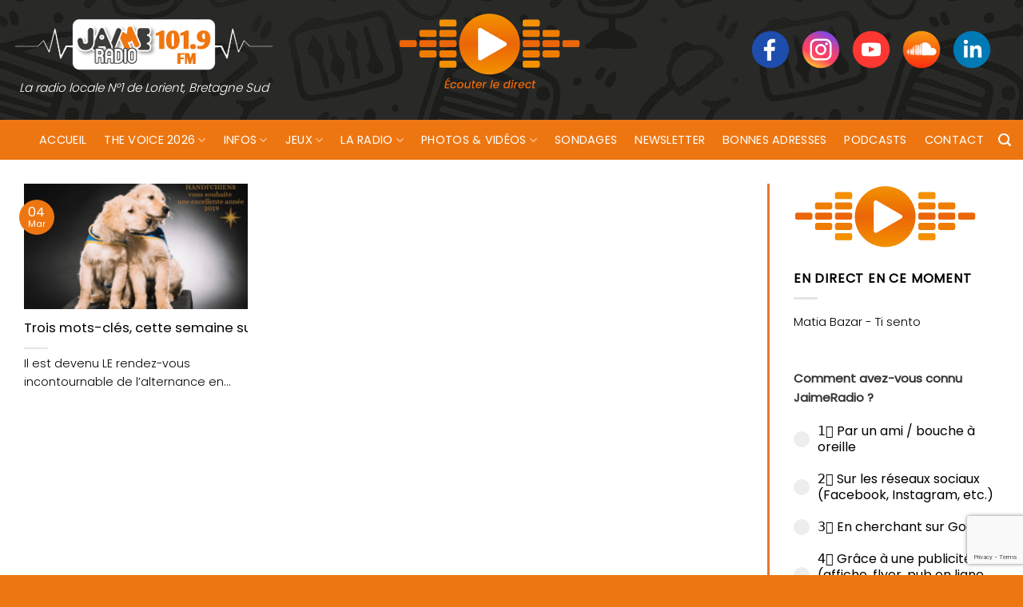

--- FILE ---
content_type: text/html; charset=utf-8
request_url: https://www.google.com/recaptcha/api2/anchor?ar=1&k=6LceNoocAAAAAKdLR-mHv3hBkBPwZ6r2Jk_uRql7&co=aHR0cHM6Ly93d3cuamFpbWVyYWRpby5mcjo0NDM.&hl=en&v=PoyoqOPhxBO7pBk68S4YbpHZ&size=invisible&anchor-ms=20000&execute-ms=30000&cb=74mhzzawgi2z
body_size: 48936
content:
<!DOCTYPE HTML><html dir="ltr" lang="en"><head><meta http-equiv="Content-Type" content="text/html; charset=UTF-8">
<meta http-equiv="X-UA-Compatible" content="IE=edge">
<title>reCAPTCHA</title>
<style type="text/css">
/* cyrillic-ext */
@font-face {
  font-family: 'Roboto';
  font-style: normal;
  font-weight: 400;
  font-stretch: 100%;
  src: url(//fonts.gstatic.com/s/roboto/v48/KFO7CnqEu92Fr1ME7kSn66aGLdTylUAMa3GUBHMdazTgWw.woff2) format('woff2');
  unicode-range: U+0460-052F, U+1C80-1C8A, U+20B4, U+2DE0-2DFF, U+A640-A69F, U+FE2E-FE2F;
}
/* cyrillic */
@font-face {
  font-family: 'Roboto';
  font-style: normal;
  font-weight: 400;
  font-stretch: 100%;
  src: url(//fonts.gstatic.com/s/roboto/v48/KFO7CnqEu92Fr1ME7kSn66aGLdTylUAMa3iUBHMdazTgWw.woff2) format('woff2');
  unicode-range: U+0301, U+0400-045F, U+0490-0491, U+04B0-04B1, U+2116;
}
/* greek-ext */
@font-face {
  font-family: 'Roboto';
  font-style: normal;
  font-weight: 400;
  font-stretch: 100%;
  src: url(//fonts.gstatic.com/s/roboto/v48/KFO7CnqEu92Fr1ME7kSn66aGLdTylUAMa3CUBHMdazTgWw.woff2) format('woff2');
  unicode-range: U+1F00-1FFF;
}
/* greek */
@font-face {
  font-family: 'Roboto';
  font-style: normal;
  font-weight: 400;
  font-stretch: 100%;
  src: url(//fonts.gstatic.com/s/roboto/v48/KFO7CnqEu92Fr1ME7kSn66aGLdTylUAMa3-UBHMdazTgWw.woff2) format('woff2');
  unicode-range: U+0370-0377, U+037A-037F, U+0384-038A, U+038C, U+038E-03A1, U+03A3-03FF;
}
/* math */
@font-face {
  font-family: 'Roboto';
  font-style: normal;
  font-weight: 400;
  font-stretch: 100%;
  src: url(//fonts.gstatic.com/s/roboto/v48/KFO7CnqEu92Fr1ME7kSn66aGLdTylUAMawCUBHMdazTgWw.woff2) format('woff2');
  unicode-range: U+0302-0303, U+0305, U+0307-0308, U+0310, U+0312, U+0315, U+031A, U+0326-0327, U+032C, U+032F-0330, U+0332-0333, U+0338, U+033A, U+0346, U+034D, U+0391-03A1, U+03A3-03A9, U+03B1-03C9, U+03D1, U+03D5-03D6, U+03F0-03F1, U+03F4-03F5, U+2016-2017, U+2034-2038, U+203C, U+2040, U+2043, U+2047, U+2050, U+2057, U+205F, U+2070-2071, U+2074-208E, U+2090-209C, U+20D0-20DC, U+20E1, U+20E5-20EF, U+2100-2112, U+2114-2115, U+2117-2121, U+2123-214F, U+2190, U+2192, U+2194-21AE, U+21B0-21E5, U+21F1-21F2, U+21F4-2211, U+2213-2214, U+2216-22FF, U+2308-230B, U+2310, U+2319, U+231C-2321, U+2336-237A, U+237C, U+2395, U+239B-23B7, U+23D0, U+23DC-23E1, U+2474-2475, U+25AF, U+25B3, U+25B7, U+25BD, U+25C1, U+25CA, U+25CC, U+25FB, U+266D-266F, U+27C0-27FF, U+2900-2AFF, U+2B0E-2B11, U+2B30-2B4C, U+2BFE, U+3030, U+FF5B, U+FF5D, U+1D400-1D7FF, U+1EE00-1EEFF;
}
/* symbols */
@font-face {
  font-family: 'Roboto';
  font-style: normal;
  font-weight: 400;
  font-stretch: 100%;
  src: url(//fonts.gstatic.com/s/roboto/v48/KFO7CnqEu92Fr1ME7kSn66aGLdTylUAMaxKUBHMdazTgWw.woff2) format('woff2');
  unicode-range: U+0001-000C, U+000E-001F, U+007F-009F, U+20DD-20E0, U+20E2-20E4, U+2150-218F, U+2190, U+2192, U+2194-2199, U+21AF, U+21E6-21F0, U+21F3, U+2218-2219, U+2299, U+22C4-22C6, U+2300-243F, U+2440-244A, U+2460-24FF, U+25A0-27BF, U+2800-28FF, U+2921-2922, U+2981, U+29BF, U+29EB, U+2B00-2BFF, U+4DC0-4DFF, U+FFF9-FFFB, U+10140-1018E, U+10190-1019C, U+101A0, U+101D0-101FD, U+102E0-102FB, U+10E60-10E7E, U+1D2C0-1D2D3, U+1D2E0-1D37F, U+1F000-1F0FF, U+1F100-1F1AD, U+1F1E6-1F1FF, U+1F30D-1F30F, U+1F315, U+1F31C, U+1F31E, U+1F320-1F32C, U+1F336, U+1F378, U+1F37D, U+1F382, U+1F393-1F39F, U+1F3A7-1F3A8, U+1F3AC-1F3AF, U+1F3C2, U+1F3C4-1F3C6, U+1F3CA-1F3CE, U+1F3D4-1F3E0, U+1F3ED, U+1F3F1-1F3F3, U+1F3F5-1F3F7, U+1F408, U+1F415, U+1F41F, U+1F426, U+1F43F, U+1F441-1F442, U+1F444, U+1F446-1F449, U+1F44C-1F44E, U+1F453, U+1F46A, U+1F47D, U+1F4A3, U+1F4B0, U+1F4B3, U+1F4B9, U+1F4BB, U+1F4BF, U+1F4C8-1F4CB, U+1F4D6, U+1F4DA, U+1F4DF, U+1F4E3-1F4E6, U+1F4EA-1F4ED, U+1F4F7, U+1F4F9-1F4FB, U+1F4FD-1F4FE, U+1F503, U+1F507-1F50B, U+1F50D, U+1F512-1F513, U+1F53E-1F54A, U+1F54F-1F5FA, U+1F610, U+1F650-1F67F, U+1F687, U+1F68D, U+1F691, U+1F694, U+1F698, U+1F6AD, U+1F6B2, U+1F6B9-1F6BA, U+1F6BC, U+1F6C6-1F6CF, U+1F6D3-1F6D7, U+1F6E0-1F6EA, U+1F6F0-1F6F3, U+1F6F7-1F6FC, U+1F700-1F7FF, U+1F800-1F80B, U+1F810-1F847, U+1F850-1F859, U+1F860-1F887, U+1F890-1F8AD, U+1F8B0-1F8BB, U+1F8C0-1F8C1, U+1F900-1F90B, U+1F93B, U+1F946, U+1F984, U+1F996, U+1F9E9, U+1FA00-1FA6F, U+1FA70-1FA7C, U+1FA80-1FA89, U+1FA8F-1FAC6, U+1FACE-1FADC, U+1FADF-1FAE9, U+1FAF0-1FAF8, U+1FB00-1FBFF;
}
/* vietnamese */
@font-face {
  font-family: 'Roboto';
  font-style: normal;
  font-weight: 400;
  font-stretch: 100%;
  src: url(//fonts.gstatic.com/s/roboto/v48/KFO7CnqEu92Fr1ME7kSn66aGLdTylUAMa3OUBHMdazTgWw.woff2) format('woff2');
  unicode-range: U+0102-0103, U+0110-0111, U+0128-0129, U+0168-0169, U+01A0-01A1, U+01AF-01B0, U+0300-0301, U+0303-0304, U+0308-0309, U+0323, U+0329, U+1EA0-1EF9, U+20AB;
}
/* latin-ext */
@font-face {
  font-family: 'Roboto';
  font-style: normal;
  font-weight: 400;
  font-stretch: 100%;
  src: url(//fonts.gstatic.com/s/roboto/v48/KFO7CnqEu92Fr1ME7kSn66aGLdTylUAMa3KUBHMdazTgWw.woff2) format('woff2');
  unicode-range: U+0100-02BA, U+02BD-02C5, U+02C7-02CC, U+02CE-02D7, U+02DD-02FF, U+0304, U+0308, U+0329, U+1D00-1DBF, U+1E00-1E9F, U+1EF2-1EFF, U+2020, U+20A0-20AB, U+20AD-20C0, U+2113, U+2C60-2C7F, U+A720-A7FF;
}
/* latin */
@font-face {
  font-family: 'Roboto';
  font-style: normal;
  font-weight: 400;
  font-stretch: 100%;
  src: url(//fonts.gstatic.com/s/roboto/v48/KFO7CnqEu92Fr1ME7kSn66aGLdTylUAMa3yUBHMdazQ.woff2) format('woff2');
  unicode-range: U+0000-00FF, U+0131, U+0152-0153, U+02BB-02BC, U+02C6, U+02DA, U+02DC, U+0304, U+0308, U+0329, U+2000-206F, U+20AC, U+2122, U+2191, U+2193, U+2212, U+2215, U+FEFF, U+FFFD;
}
/* cyrillic-ext */
@font-face {
  font-family: 'Roboto';
  font-style: normal;
  font-weight: 500;
  font-stretch: 100%;
  src: url(//fonts.gstatic.com/s/roboto/v48/KFO7CnqEu92Fr1ME7kSn66aGLdTylUAMa3GUBHMdazTgWw.woff2) format('woff2');
  unicode-range: U+0460-052F, U+1C80-1C8A, U+20B4, U+2DE0-2DFF, U+A640-A69F, U+FE2E-FE2F;
}
/* cyrillic */
@font-face {
  font-family: 'Roboto';
  font-style: normal;
  font-weight: 500;
  font-stretch: 100%;
  src: url(//fonts.gstatic.com/s/roboto/v48/KFO7CnqEu92Fr1ME7kSn66aGLdTylUAMa3iUBHMdazTgWw.woff2) format('woff2');
  unicode-range: U+0301, U+0400-045F, U+0490-0491, U+04B0-04B1, U+2116;
}
/* greek-ext */
@font-face {
  font-family: 'Roboto';
  font-style: normal;
  font-weight: 500;
  font-stretch: 100%;
  src: url(//fonts.gstatic.com/s/roboto/v48/KFO7CnqEu92Fr1ME7kSn66aGLdTylUAMa3CUBHMdazTgWw.woff2) format('woff2');
  unicode-range: U+1F00-1FFF;
}
/* greek */
@font-face {
  font-family: 'Roboto';
  font-style: normal;
  font-weight: 500;
  font-stretch: 100%;
  src: url(//fonts.gstatic.com/s/roboto/v48/KFO7CnqEu92Fr1ME7kSn66aGLdTylUAMa3-UBHMdazTgWw.woff2) format('woff2');
  unicode-range: U+0370-0377, U+037A-037F, U+0384-038A, U+038C, U+038E-03A1, U+03A3-03FF;
}
/* math */
@font-face {
  font-family: 'Roboto';
  font-style: normal;
  font-weight: 500;
  font-stretch: 100%;
  src: url(//fonts.gstatic.com/s/roboto/v48/KFO7CnqEu92Fr1ME7kSn66aGLdTylUAMawCUBHMdazTgWw.woff2) format('woff2');
  unicode-range: U+0302-0303, U+0305, U+0307-0308, U+0310, U+0312, U+0315, U+031A, U+0326-0327, U+032C, U+032F-0330, U+0332-0333, U+0338, U+033A, U+0346, U+034D, U+0391-03A1, U+03A3-03A9, U+03B1-03C9, U+03D1, U+03D5-03D6, U+03F0-03F1, U+03F4-03F5, U+2016-2017, U+2034-2038, U+203C, U+2040, U+2043, U+2047, U+2050, U+2057, U+205F, U+2070-2071, U+2074-208E, U+2090-209C, U+20D0-20DC, U+20E1, U+20E5-20EF, U+2100-2112, U+2114-2115, U+2117-2121, U+2123-214F, U+2190, U+2192, U+2194-21AE, U+21B0-21E5, U+21F1-21F2, U+21F4-2211, U+2213-2214, U+2216-22FF, U+2308-230B, U+2310, U+2319, U+231C-2321, U+2336-237A, U+237C, U+2395, U+239B-23B7, U+23D0, U+23DC-23E1, U+2474-2475, U+25AF, U+25B3, U+25B7, U+25BD, U+25C1, U+25CA, U+25CC, U+25FB, U+266D-266F, U+27C0-27FF, U+2900-2AFF, U+2B0E-2B11, U+2B30-2B4C, U+2BFE, U+3030, U+FF5B, U+FF5D, U+1D400-1D7FF, U+1EE00-1EEFF;
}
/* symbols */
@font-face {
  font-family: 'Roboto';
  font-style: normal;
  font-weight: 500;
  font-stretch: 100%;
  src: url(//fonts.gstatic.com/s/roboto/v48/KFO7CnqEu92Fr1ME7kSn66aGLdTylUAMaxKUBHMdazTgWw.woff2) format('woff2');
  unicode-range: U+0001-000C, U+000E-001F, U+007F-009F, U+20DD-20E0, U+20E2-20E4, U+2150-218F, U+2190, U+2192, U+2194-2199, U+21AF, U+21E6-21F0, U+21F3, U+2218-2219, U+2299, U+22C4-22C6, U+2300-243F, U+2440-244A, U+2460-24FF, U+25A0-27BF, U+2800-28FF, U+2921-2922, U+2981, U+29BF, U+29EB, U+2B00-2BFF, U+4DC0-4DFF, U+FFF9-FFFB, U+10140-1018E, U+10190-1019C, U+101A0, U+101D0-101FD, U+102E0-102FB, U+10E60-10E7E, U+1D2C0-1D2D3, U+1D2E0-1D37F, U+1F000-1F0FF, U+1F100-1F1AD, U+1F1E6-1F1FF, U+1F30D-1F30F, U+1F315, U+1F31C, U+1F31E, U+1F320-1F32C, U+1F336, U+1F378, U+1F37D, U+1F382, U+1F393-1F39F, U+1F3A7-1F3A8, U+1F3AC-1F3AF, U+1F3C2, U+1F3C4-1F3C6, U+1F3CA-1F3CE, U+1F3D4-1F3E0, U+1F3ED, U+1F3F1-1F3F3, U+1F3F5-1F3F7, U+1F408, U+1F415, U+1F41F, U+1F426, U+1F43F, U+1F441-1F442, U+1F444, U+1F446-1F449, U+1F44C-1F44E, U+1F453, U+1F46A, U+1F47D, U+1F4A3, U+1F4B0, U+1F4B3, U+1F4B9, U+1F4BB, U+1F4BF, U+1F4C8-1F4CB, U+1F4D6, U+1F4DA, U+1F4DF, U+1F4E3-1F4E6, U+1F4EA-1F4ED, U+1F4F7, U+1F4F9-1F4FB, U+1F4FD-1F4FE, U+1F503, U+1F507-1F50B, U+1F50D, U+1F512-1F513, U+1F53E-1F54A, U+1F54F-1F5FA, U+1F610, U+1F650-1F67F, U+1F687, U+1F68D, U+1F691, U+1F694, U+1F698, U+1F6AD, U+1F6B2, U+1F6B9-1F6BA, U+1F6BC, U+1F6C6-1F6CF, U+1F6D3-1F6D7, U+1F6E0-1F6EA, U+1F6F0-1F6F3, U+1F6F7-1F6FC, U+1F700-1F7FF, U+1F800-1F80B, U+1F810-1F847, U+1F850-1F859, U+1F860-1F887, U+1F890-1F8AD, U+1F8B0-1F8BB, U+1F8C0-1F8C1, U+1F900-1F90B, U+1F93B, U+1F946, U+1F984, U+1F996, U+1F9E9, U+1FA00-1FA6F, U+1FA70-1FA7C, U+1FA80-1FA89, U+1FA8F-1FAC6, U+1FACE-1FADC, U+1FADF-1FAE9, U+1FAF0-1FAF8, U+1FB00-1FBFF;
}
/* vietnamese */
@font-face {
  font-family: 'Roboto';
  font-style: normal;
  font-weight: 500;
  font-stretch: 100%;
  src: url(//fonts.gstatic.com/s/roboto/v48/KFO7CnqEu92Fr1ME7kSn66aGLdTylUAMa3OUBHMdazTgWw.woff2) format('woff2');
  unicode-range: U+0102-0103, U+0110-0111, U+0128-0129, U+0168-0169, U+01A0-01A1, U+01AF-01B0, U+0300-0301, U+0303-0304, U+0308-0309, U+0323, U+0329, U+1EA0-1EF9, U+20AB;
}
/* latin-ext */
@font-face {
  font-family: 'Roboto';
  font-style: normal;
  font-weight: 500;
  font-stretch: 100%;
  src: url(//fonts.gstatic.com/s/roboto/v48/KFO7CnqEu92Fr1ME7kSn66aGLdTylUAMa3KUBHMdazTgWw.woff2) format('woff2');
  unicode-range: U+0100-02BA, U+02BD-02C5, U+02C7-02CC, U+02CE-02D7, U+02DD-02FF, U+0304, U+0308, U+0329, U+1D00-1DBF, U+1E00-1E9F, U+1EF2-1EFF, U+2020, U+20A0-20AB, U+20AD-20C0, U+2113, U+2C60-2C7F, U+A720-A7FF;
}
/* latin */
@font-face {
  font-family: 'Roboto';
  font-style: normal;
  font-weight: 500;
  font-stretch: 100%;
  src: url(//fonts.gstatic.com/s/roboto/v48/KFO7CnqEu92Fr1ME7kSn66aGLdTylUAMa3yUBHMdazQ.woff2) format('woff2');
  unicode-range: U+0000-00FF, U+0131, U+0152-0153, U+02BB-02BC, U+02C6, U+02DA, U+02DC, U+0304, U+0308, U+0329, U+2000-206F, U+20AC, U+2122, U+2191, U+2193, U+2212, U+2215, U+FEFF, U+FFFD;
}
/* cyrillic-ext */
@font-face {
  font-family: 'Roboto';
  font-style: normal;
  font-weight: 900;
  font-stretch: 100%;
  src: url(//fonts.gstatic.com/s/roboto/v48/KFO7CnqEu92Fr1ME7kSn66aGLdTylUAMa3GUBHMdazTgWw.woff2) format('woff2');
  unicode-range: U+0460-052F, U+1C80-1C8A, U+20B4, U+2DE0-2DFF, U+A640-A69F, U+FE2E-FE2F;
}
/* cyrillic */
@font-face {
  font-family: 'Roboto';
  font-style: normal;
  font-weight: 900;
  font-stretch: 100%;
  src: url(//fonts.gstatic.com/s/roboto/v48/KFO7CnqEu92Fr1ME7kSn66aGLdTylUAMa3iUBHMdazTgWw.woff2) format('woff2');
  unicode-range: U+0301, U+0400-045F, U+0490-0491, U+04B0-04B1, U+2116;
}
/* greek-ext */
@font-face {
  font-family: 'Roboto';
  font-style: normal;
  font-weight: 900;
  font-stretch: 100%;
  src: url(//fonts.gstatic.com/s/roboto/v48/KFO7CnqEu92Fr1ME7kSn66aGLdTylUAMa3CUBHMdazTgWw.woff2) format('woff2');
  unicode-range: U+1F00-1FFF;
}
/* greek */
@font-face {
  font-family: 'Roboto';
  font-style: normal;
  font-weight: 900;
  font-stretch: 100%;
  src: url(//fonts.gstatic.com/s/roboto/v48/KFO7CnqEu92Fr1ME7kSn66aGLdTylUAMa3-UBHMdazTgWw.woff2) format('woff2');
  unicode-range: U+0370-0377, U+037A-037F, U+0384-038A, U+038C, U+038E-03A1, U+03A3-03FF;
}
/* math */
@font-face {
  font-family: 'Roboto';
  font-style: normal;
  font-weight: 900;
  font-stretch: 100%;
  src: url(//fonts.gstatic.com/s/roboto/v48/KFO7CnqEu92Fr1ME7kSn66aGLdTylUAMawCUBHMdazTgWw.woff2) format('woff2');
  unicode-range: U+0302-0303, U+0305, U+0307-0308, U+0310, U+0312, U+0315, U+031A, U+0326-0327, U+032C, U+032F-0330, U+0332-0333, U+0338, U+033A, U+0346, U+034D, U+0391-03A1, U+03A3-03A9, U+03B1-03C9, U+03D1, U+03D5-03D6, U+03F0-03F1, U+03F4-03F5, U+2016-2017, U+2034-2038, U+203C, U+2040, U+2043, U+2047, U+2050, U+2057, U+205F, U+2070-2071, U+2074-208E, U+2090-209C, U+20D0-20DC, U+20E1, U+20E5-20EF, U+2100-2112, U+2114-2115, U+2117-2121, U+2123-214F, U+2190, U+2192, U+2194-21AE, U+21B0-21E5, U+21F1-21F2, U+21F4-2211, U+2213-2214, U+2216-22FF, U+2308-230B, U+2310, U+2319, U+231C-2321, U+2336-237A, U+237C, U+2395, U+239B-23B7, U+23D0, U+23DC-23E1, U+2474-2475, U+25AF, U+25B3, U+25B7, U+25BD, U+25C1, U+25CA, U+25CC, U+25FB, U+266D-266F, U+27C0-27FF, U+2900-2AFF, U+2B0E-2B11, U+2B30-2B4C, U+2BFE, U+3030, U+FF5B, U+FF5D, U+1D400-1D7FF, U+1EE00-1EEFF;
}
/* symbols */
@font-face {
  font-family: 'Roboto';
  font-style: normal;
  font-weight: 900;
  font-stretch: 100%;
  src: url(//fonts.gstatic.com/s/roboto/v48/KFO7CnqEu92Fr1ME7kSn66aGLdTylUAMaxKUBHMdazTgWw.woff2) format('woff2');
  unicode-range: U+0001-000C, U+000E-001F, U+007F-009F, U+20DD-20E0, U+20E2-20E4, U+2150-218F, U+2190, U+2192, U+2194-2199, U+21AF, U+21E6-21F0, U+21F3, U+2218-2219, U+2299, U+22C4-22C6, U+2300-243F, U+2440-244A, U+2460-24FF, U+25A0-27BF, U+2800-28FF, U+2921-2922, U+2981, U+29BF, U+29EB, U+2B00-2BFF, U+4DC0-4DFF, U+FFF9-FFFB, U+10140-1018E, U+10190-1019C, U+101A0, U+101D0-101FD, U+102E0-102FB, U+10E60-10E7E, U+1D2C0-1D2D3, U+1D2E0-1D37F, U+1F000-1F0FF, U+1F100-1F1AD, U+1F1E6-1F1FF, U+1F30D-1F30F, U+1F315, U+1F31C, U+1F31E, U+1F320-1F32C, U+1F336, U+1F378, U+1F37D, U+1F382, U+1F393-1F39F, U+1F3A7-1F3A8, U+1F3AC-1F3AF, U+1F3C2, U+1F3C4-1F3C6, U+1F3CA-1F3CE, U+1F3D4-1F3E0, U+1F3ED, U+1F3F1-1F3F3, U+1F3F5-1F3F7, U+1F408, U+1F415, U+1F41F, U+1F426, U+1F43F, U+1F441-1F442, U+1F444, U+1F446-1F449, U+1F44C-1F44E, U+1F453, U+1F46A, U+1F47D, U+1F4A3, U+1F4B0, U+1F4B3, U+1F4B9, U+1F4BB, U+1F4BF, U+1F4C8-1F4CB, U+1F4D6, U+1F4DA, U+1F4DF, U+1F4E3-1F4E6, U+1F4EA-1F4ED, U+1F4F7, U+1F4F9-1F4FB, U+1F4FD-1F4FE, U+1F503, U+1F507-1F50B, U+1F50D, U+1F512-1F513, U+1F53E-1F54A, U+1F54F-1F5FA, U+1F610, U+1F650-1F67F, U+1F687, U+1F68D, U+1F691, U+1F694, U+1F698, U+1F6AD, U+1F6B2, U+1F6B9-1F6BA, U+1F6BC, U+1F6C6-1F6CF, U+1F6D3-1F6D7, U+1F6E0-1F6EA, U+1F6F0-1F6F3, U+1F6F7-1F6FC, U+1F700-1F7FF, U+1F800-1F80B, U+1F810-1F847, U+1F850-1F859, U+1F860-1F887, U+1F890-1F8AD, U+1F8B0-1F8BB, U+1F8C0-1F8C1, U+1F900-1F90B, U+1F93B, U+1F946, U+1F984, U+1F996, U+1F9E9, U+1FA00-1FA6F, U+1FA70-1FA7C, U+1FA80-1FA89, U+1FA8F-1FAC6, U+1FACE-1FADC, U+1FADF-1FAE9, U+1FAF0-1FAF8, U+1FB00-1FBFF;
}
/* vietnamese */
@font-face {
  font-family: 'Roboto';
  font-style: normal;
  font-weight: 900;
  font-stretch: 100%;
  src: url(//fonts.gstatic.com/s/roboto/v48/KFO7CnqEu92Fr1ME7kSn66aGLdTylUAMa3OUBHMdazTgWw.woff2) format('woff2');
  unicode-range: U+0102-0103, U+0110-0111, U+0128-0129, U+0168-0169, U+01A0-01A1, U+01AF-01B0, U+0300-0301, U+0303-0304, U+0308-0309, U+0323, U+0329, U+1EA0-1EF9, U+20AB;
}
/* latin-ext */
@font-face {
  font-family: 'Roboto';
  font-style: normal;
  font-weight: 900;
  font-stretch: 100%;
  src: url(//fonts.gstatic.com/s/roboto/v48/KFO7CnqEu92Fr1ME7kSn66aGLdTylUAMa3KUBHMdazTgWw.woff2) format('woff2');
  unicode-range: U+0100-02BA, U+02BD-02C5, U+02C7-02CC, U+02CE-02D7, U+02DD-02FF, U+0304, U+0308, U+0329, U+1D00-1DBF, U+1E00-1E9F, U+1EF2-1EFF, U+2020, U+20A0-20AB, U+20AD-20C0, U+2113, U+2C60-2C7F, U+A720-A7FF;
}
/* latin */
@font-face {
  font-family: 'Roboto';
  font-style: normal;
  font-weight: 900;
  font-stretch: 100%;
  src: url(//fonts.gstatic.com/s/roboto/v48/KFO7CnqEu92Fr1ME7kSn66aGLdTylUAMa3yUBHMdazQ.woff2) format('woff2');
  unicode-range: U+0000-00FF, U+0131, U+0152-0153, U+02BB-02BC, U+02C6, U+02DA, U+02DC, U+0304, U+0308, U+0329, U+2000-206F, U+20AC, U+2122, U+2191, U+2193, U+2212, U+2215, U+FEFF, U+FFFD;
}

</style>
<link rel="stylesheet" type="text/css" href="https://www.gstatic.com/recaptcha/releases/PoyoqOPhxBO7pBk68S4YbpHZ/styles__ltr.css">
<script nonce="ov8kQsjXiE_29Aua7fJi7g" type="text/javascript">window['__recaptcha_api'] = 'https://www.google.com/recaptcha/api2/';</script>
<script type="text/javascript" src="https://www.gstatic.com/recaptcha/releases/PoyoqOPhxBO7pBk68S4YbpHZ/recaptcha__en.js" nonce="ov8kQsjXiE_29Aua7fJi7g">
      
    </script></head>
<body><div id="rc-anchor-alert" class="rc-anchor-alert"></div>
<input type="hidden" id="recaptcha-token" value="[base64]">
<script type="text/javascript" nonce="ov8kQsjXiE_29Aua7fJi7g">
      recaptcha.anchor.Main.init("[\x22ainput\x22,[\x22bgdata\x22,\x22\x22,\[base64]/[base64]/MjU1Ong/[base64]/[base64]/[base64]/[base64]/[base64]/[base64]/[base64]/[base64]/[base64]/[base64]/[base64]/[base64]/[base64]/[base64]/[base64]\\u003d\x22,\[base64]\\u003d\\u003d\x22,\x22w4Jvw7HCgcOww5rCm3hiYRjDrMO+THxHdsKVw7c1G2/CisOPwrPChgVFw5IyfUk7wowew7LCg8KOwq8OwrTCkcO3wrxewo4iw6JxPV/DpC1ZIBF/w5w/VEtKHMK7woHDuhB5YV8nwqLDoMKrNw8gNEYJwr/Dn8Kdw6bCisOKwrAGw7HDpcOZwptsUsKYw5HDrsKhwrbCgGNtw5jClMKIb8O/M8Khw4rDpcORf8OTbDw5fArDoSAVw7IqwrzDqU3DqBHCncOKw5TDqS3DscOcZwXDqhtzwr4/O8OuJETDqGHCqmtHIsOMFDbCiAFww4DCuz0Kw5HCkCXDoVtWwoJBfhEdwoEUwp5qWCDDjlV5dcOkw5EVwr/DgMKUHMOybMK1w5rDmsO/THBmw5jDjcK0w4Niw7DCs3PCo8Ocw4lKwrJWw4/DosOdw4kmQifCnDgrwoUbw67DucOpwocKNldwwpRhw4HDjRbCusOFw6w6wqxSwrIYZcObwp/[base64]/[base64]/CqHfDs8KTw6TCgAHDui/DqBXDssKLwrXChcOdAsKow4M/[base64]/HgTDqcK/dzdQJ8OCYjTDlMK3fMObFS5gBsOrLWUFwpnDnycoc8Kjw6Aiw4XCtsKRwqjCicKKw5vCrjnCrUXCmcKRNTYXdgF7wrrCv3XDuH7CgSzCqMKbw7Y0woYOw6Zrdjd4YxjCm3QPwoUgw65ow5fDozvDkxbDu8KZKVZVw6/DncKXw4TCqD3CmcKAT8OGw4dOwpY5X3JhZsKew7HDs8OLwqjCvcKxNsKEZjjCrBhkwqDCr8O+GsKAwqlEwr9HBMOPw5RUVHvCo8OBwpdtZsK1MgbCisO/WTgdcmQgZnzCpXhJBnDDgcKoInZZSMOtccKEw5/CimLDrsO+w7E8woPCu0zCmsK8I1jCu8O2c8K/[base64]/DnXTDnMKOTMODw73CmcK2wrk1Hgkhw7VbRTHDjcKpw5JlJiHDkxTCvMK4wrBZR3EvwpbCoEUCwo4nAQHDk8OQwoHCvHRWw4VJwoHCuXPDnQJ9w7DDqwzDhsK+w5IqScKswoXDoX/[base64]/[base64]/[base64]/EcKIw6cVDcOnwpZScUHDlcOlwqjCqj7CmsK0DcKuw7vDiX3CscKFwokgwp/[base64]/TxZGJyU5LWs/WsK/w7XCrV9OY8OGw4gwMMKsbU/CjcOcwqvCqMOwwph6NlciNFQ/Zxd2UMO/[base64]/[base64]/Cl13DilPDoMKkwrFRwpnCoMKTNHDDrSjDkcKwJS3CiWbDiMK9wrM/D8KAWmEAw53DiknDmhPDv8KIU8Onw63DlWUfBF/[base64]/CiMKgYiY5w4kYw6AFezzCqcOzGkzDrSEGNW8DPCFLwoROSBLDjj/Dj8KpAxBhK8KJHMKHw6ZJRjnCk3rChFFsw6snUyHDr8O3wpXCvQHDu8OtIsOow7UaSSN7Ek7DjRNsw6TDvMOINBHDhsKJChNQBcOWw5/DkMKCw77DngvDtcOBMHHCjcKjw5k2wpzCiAnCuMOicsOkw5QSI3AEwqnChxEMQwfDjUYVHRtUw4IUw6jDg8Ozw50RKhEWGx0YwpjDpkDCjn5pLsKNMnfDj8OdSBrDhkfDrsKEHwV4fcKfw53Dil8tw5jCmMOIesOsw5HCsMOow4ddwqXCs8KGc2/[base64]/CjWbDoDY7wopDwo/[base64]/w5XDqcK3DMOvO8KPw6gmw5QiwrvDmSXDswBMwoPCvAYYwq7CkyfCnsOYL8KtOX8qNcK5ORcdw5zCusO2w7kATMKOfkTCqhHDqBDCj8KXJihTfMOGw5LCqAPCssKiwrfCgk0WSDvCj8O6w4/[base64]/Ci0zCnUUFAMOMw4ZxU0fCucKOfsKIO8OScMKWD8ORw7/[base64]/DjMKNQB9ZwqvCmh/[base64]/YsOUwoHDhR/[base64]/[base64]/[base64]/FcOrw5Mfw4hLO8OcwpPCnmDCusOlw4vDjsOjDMKQNsO/[base64]/Co0rDiSzCu0nCucKOw7nDtMKGYGISMChVCQ3Dh8OLw5nDv8OXwq7Dk8OVG8KUHDl2XXA1wogvKMOuBCbDgMKXwqoAw4fCoH4ewqLCqMKowp/[base64]/w5Y5wp06USZFDcOMNhrCiwzCsMO6E8ORJXTCp8O6w7w+wqJ3woXCqsOiwoPDum4Cw4ItwqgqbcKtH8O1YjQMeMKPw6XChAVHdX7Dl8OXcS5ke8KxfSQawrd1fFzDlcKpLsK4WybCvmfCrg04bMOLw4AdUxpUMHbDjcO3QC/Cn8OOwotpJsKhworDlMOTS8ORTcK6wqLCgcK2wpXDrD1qw4PCtMKFGsK9QcKwJcKROCXCvTPDqcOQMcO/BjQtwrBkwqzCjWPDkkMbDsKdPEDCq0ExwroZJX3DiiDChn7CiVrDlsOMw4LDhcOswr3ClSHDkXjDq8OMwqtSHcK3w5kEw6LCtEtSw59/[base64]/[base64]/CnyI6w53Di8KXamvDsWDDocK3w59rw6IEHsKBw5xaecOrdT/CmMKlFjfCqHXDmSFjcsOgTnjCkA/CgyXDliDDhn7DkH0da8OQRMOFwoTCm8Kyw4fDgljDnVPDsxPCnsOkw5ReOj3DqBTCujnCkMOIIMOOw6NewpUNBMOAQW8swp5eUHkJwp7Dm8OgWsKHGlzCuDfCj8Onw7PClSBwwofDqHPDsl92QC7Dk2UAbQbDusOGUcODwp9Ow5kbwqBfYyt/P2jCisOOw4zCumJtw4fCrDnDgCHDvsK5woQRKHRyVMK6w63DpMKkHcOEw5FMwrMnwoB1HcKtw7FDw5kbwqNtCsOIMgN6W8Kjwp8sw7nDncOhwrgsw7vClA7DtULClcOQKkdNOcORccKMNHo4w5l/w5BawpRqwqNww77CuzbDjcKLKcKVw7Jxw4vCpcKrYMKBw6bCjiN8SVLDlDLCgMKpCMKgC8KHKzlNwpEyw5fDk0cvwq3DpG9la8O/S0bCgcO1NcOyVWFHScOJwoQLw68WwqDChz7Dp15gwp4aP0HCpsOEwovDtMKCwopoNAoswrpowrTDnsKMwpMtwpVgwqvCimplw6V8w5IDw7Umwp8dwr/CpMKGRXHCgW4uwqhPfF8Ywr/CgsOnPMKaFW3DjsKjcMKxwr3DusOocsKuw6DCgsKzwrA9w4ZIKsKew5ZwwrsNPWNiQUh+C8K/amDDusKfdcK/csKew4dUw69LbF90eMO+w5HDphsaN8Khw4LCrMOGwqPDuSIxwq3Dh0tMwoM7w51dw7LDv8O2wrdwZ8KAPk45VAPClDl3w6ViCmdrw4zCvsKFw7HChl0zwo/Dn8OwenrCncOaw6DDlcO7wo/CuHPDocOIa8KwG8KFwpvDtcK1w67CtMOww4zCoMKGw4JdYDFBwpfDjkrChRxlUcKPRMKTwpLCtMOWw6k3w4HCm8OYwolYRBVhUgpswqIQw5jDpsOgRsKGMTXCiMKXwr/DusOYZsOVUsOBBsKKWMK6IinDvgHDoS/DllDCgMOzLxbDrn7DnsKkw4EAwrnDuy5IwoDDgMOYQ8KFTFNjA0klw6x9SMKfwoXDiGZ7AcKNwoV9w7AETnrDkEBpTU4DGw3ChnNGXh3ChXPDlQFOwpzDi2VwwovCusOQTyZTw6bCjsOrw70Uw5A+w7JcaMKkw77ClDbCmV/CplMew7LDq2zClMKBwpgsw7oqfsKPw63CsMOBwoQww59Yw53CgxPCsjgRYyfCt8KWw73DmsKoasONw4/DoyXDosOOVsOfEHV8wpbCjsOKIAweT8KtBCxGwrUgwoFZwpkUC8ObE1fDscO5w58URMKHYDQuw4V5w4TCqjcSIMObEVXDtsKwGWDCm8OCMDtIw7tsw44bOcKVw4/CpcO1DMOGcjUjw5rDmMOTw5FTNcKswrJlw5/[base64]/[base64]/Cj8O6FEfDtynCvAXDg1BOMFo6QzwCw65lFsOgd8O/[base64]/BU5fwoHCn8OfwqzCqsOGDkEnwpMUDcOLMCjDlk/ChcK5w40TT2lnwo14w6pnNcK5M8Okw70UeW47YjbCj8KIScOPesKcIMOaw7ojwokow5vCn8KLwqZPJ2DCuMKAw5dJInHDrsOPw5PCjMO5w4I/wrpqZG/CuCnDtn/[base64]/w5zCu8O2wq4uwr55PnDDusOqHy0PworDjQTCqX7Dv2syVw0BwqnDnnUANXzDuGPDosOmLRxSw6hHEyp+XMKdQcOEFwbCoS/[base64]/CmsOocsK/NcO5X2gswpAmw596B3PDklPCoE/[base64]/CkDhfdcOBw5PCqMKhwpthw68wdMOuJiXDphbCkW8HHMOcwp4PwoLDsxBOw5BzZcKpw7TCjsK0KBXCv1VYw4fDqXdqwq00Yh3Dg3vChsKAw6jDgHnCohHCllBqSsOhwo/ChMKAw6TDnzsNw4jDg8O/Xw/CrsO+w5XCjMObdxQOwpfChyARM3VRw53DncO+wpDCskxqKXLCjzXDrcKeD8KvNFJbw6/DhsKVBsONwpVKw5JBw4PCiFDCnm0CIyLDssKDZ8KYw5wqw63Dh1XDsX0Nw6fCjHzCisOUHXoaQhFYSkjDi3NSwpHDinfDmcOtw7TDpjnDmsOiQsKqwqrCmMOXEMKMNiHDlxYtd8ONQUbDj8OCS8KZNcKMwoXDn8OLwrgtw4fCqkfCuW9vRTEfalzDvh/Dg8O1WcOLw4PCm8K+wrzDlcOFwpVqdwAIYSoFaiQLc8OLw5LCnAvDrghjwqF+w6DDocKdw4YLw7PCncKHWDQ7w7tSSsKlc3/[base64]/YFXCu8KbWcKVasKmw7V9VsOdSkA7wpLDjWDDnF8YwqQVFiQMw6QwwoDCuUvCihQGLBZQwqTDuMOQw59lwr1lOcKawpF8wonCg8ODw53DoDrDpMKdw6bCiEQhDh/[base64]/CpsOSwpfCgFzDjMK/[base64]/CjQoZwofCg8Kvw4XCmypCwqfDinnCu8K9b8K0w53DkMKGwofDpG81wqR3wrfCs8OUNcKCwr7DvzZ2IzZfcMOmwotgSAcuwqZrNMKMw7PCscKoRQvDv8KcU8KuQcOHO3Uww5PDtcKgMCrCjcKjPx/ClMKaWMOJwpEyTRPCvMKLwrDCg8OQdMK5w4Myw7B9XQE6aANDw6LCvsKTRXJtRMOEw4DCg8Kxwrt1wpnCoW0yJcOrw68+NATDr8KFw7jDhnPDpwfDhcOaw7pRRQR4w4UHw43CjcK2w4hdwpjDpAgAwr/[base64]/TsORRBBZwpx3wqfCjkrCu07CtxzCncO5wo4owq56wpfCtcOIA8O9QTzCtcKGwqkCw4NOwqRSw6RLw4E5wp5BwoZ9J0dTw68YWEkMDGzCnE45wobDssK9w4HCgsODG8OxGsOLw4ALwqtYc1fCqTk0MXUKwq3Dvgo9w6XDlsKxw6Q7WTtTwoPCucK7ES/CjcKFP8KVBwjDlTg9CzDDr8O1SgVQScKyFEPDrsKtJsKvXQvDvk43w5fDi8OPRMOXwpzDqC7Ct8Ouan/CjG9zw7hhwpVkwqRYfsOmPAQ5ARM3w6MvHh/DjsKYEcO6wrjDg8K0woZOHC7DkkDCv1l8XlXDo8OfLcKnwqo3DMK7M8KJTcK5wpwbCAYUbhbCtMKXw644wpHDhcKLwp4Nw7R+w5hrHsKywpwEeMKGwooRXXTDrztLLjrCm1DCiiIAw7DCiDfDtsOQwonClxUfXsO3YEcWbsOUcMOIwqnDtMO/w6Igw77CtMOBSxLDmVMbw5zDh28kScK5wpxew7XCnAnCuHB1WTg/w4TDp8OBw7xIwqMAw7HDrMOrESjDvcOhwooRwqI6ScOAbQzClcO2wrnCpMONwr7Diko3w5HDrDE/[base64]/CqMKkVREqL2DDucKyJ8ODOxQ1c2nCh8OpUzgKDVtOw550w4EJWMKNwoxXwrjDiiNFN0DCtMO1w4t8woYFJA8Vw4/DrsOPGcK8UQvCncOaw4/CnsKaw6vDncKQw73CqCXCm8K7wqQ+wq7Cr8KwEHLCjh1MaMKIwo7DvcOZwqoAw4F/esOow6IBC8OBVcOvwrjDoS0WwrvDi8OEZ8KowoVpInwVwollw5bCrMOtw7nCsBbCssKmMkXCn8O3w5TDgxklw6Z/w65qdsKPwoAHwrbCjRpoXidewrzDlmrDoVkowr1zwpbDv8OZVsKAw7ImwqU0c8ODwr1Fw7onwp3DhnLCt8OTw74GDXsyw4xFQl7Ds17Cl3dnJF5/wqNcQGhAwohgAMO9cMKLw7TDlWjDrMODwqTDncKXw6EmcC/[base64]/DrMKzDcOzw5pSw6jCisKNecOdaMOOHEJgw5ZPLcOcwrgxw77Ci0nCmMKuOsORwofCn3vDtkDCgsKaJlBFwqY7cz3DqWDDlSDDusKGKAsww4DDnGvDrsO8wqbDhsOKcRshKMOcwrrCo3/DtMK1IzpBw74fw5rDqFbDsRlRVMOkw6LCmMO6P1/DlMK8aR/DkMOnfg3Cp8OBdnfCnlQ0NsK7YcOLwoPClMKdwpnCsXLDtMKGwp5iVMO6wo4owo/Cl3vCkQrDjcKKRSTClSzCscOZJGbDr8O4w5HChEtXI8O0Zj7Di8KNGMKJesKyw4o/[base64]/Dig/DkxzCl8ONwqspISDCvmDDtsKxbsObw5Urw6cgw5HCjMOnwrxPcDrDkBFlXnkgwonDl8KfJsOQw4TDsi8KwrAVOWTDj8OefcK5KcKKXMOQw5rCvisIw4bChMKXw60RwqbCiVnCtcOjRcOQw51fwrPCvSvCnV51RwvCncKQw7tBYlnDqUPDpcO6Y1/Dl3kzOzvCrX3ChMOTwoExBncYFcOzw4jDoDNMwpXDkMO7w40awr5xwpELwq8MCcKGwqrCj8O4w60vMQlsUMOPK03CpcKDJsK1w5Exw4gDw4NRGVo/[base64]/ChMOyw6zDlTF/w4PDvsK2wpHDsErCpsKDw6XDisO7TcKyBFAmXsOoG1FbGwEnw5hAwp/Drw3CsCHChcKRFSzDnzjCqMOeBsKDwprClcONw48pwrTDhHjDuj86E1lCw6TDgj/Dm8OGworCm8KgTcOaw6o4OwB9wrspLUVYLQ5WAMO2BBLDucK0Ng8bwogqw5TDgMK2DcK8YgjCjjtXw7YXB1jCi1REcsOVwq/[base64]/[base64]/[base64]/Cq8OFwpXDtcKGGMORw5t4JcOLw50twodgaMO/MTLDiFxlwqrCvcKHwrLDvTjCi3zCvUofdMOeO8K/LyDCksOFwpRwwrl6VjDClgDCusKpwrLCqMK5wqbDo8K4wr/CvnXDlxImdgvDuiM0w5DCjMOsUzo8IlFuw7rCqsOvw6Ufe8OnTcK1BEAwwq/DocKKwp3Di8KgRBXCsMKow51Fw77CrR8rLMKaw751WRnDqsOwDMO+OAjDn2UFaXVKZMOTWsKkwqEhNcOzwr/CpyJZw5fCvsOdw7bDtsKQwp/ClsOWScOdX8Kkw4NqRMO2w51WA8OUw6/CjMKSc8OvwokWDMKOwrVcw4fCkcKeFcOZNW/DtR4IQcKdw54gw75Iw6pTw5FOwr/DhQReWcKnKMOowqs/wprDnMO7AsOPaw3Dh8K1w7PCgsKPwo8iMMOBw4zDgBFEMcOcwqg4fkFmVcOewr9iEBZowqkAwrJqwo3DrsKPw610w7NTw6zCgjkMVMOmw5nCt8OawoHDok7CjsOyEk4swoQdNMOCwrRJdGTCi0HCmQ8ZwrfDlT/DuhbCq8KkR8OKwpVOwq3DiXnChXzDqcKIJyvDu8OIUcOFw4fDun8wPlfCvcKKP3DCjyt7w6fDjcOrVSfCiMKawokGw7RaJcKBMcO0YkvCmy/[base64]/[base64]/Cthh7TwdcUMKYAHrCh8OeQMKZw5FEScOxw5IQw4HDlMOHw4ciw4kPw68ke8Oew4sfM1jDuiZdwq4Sw5XCmMO8HS9oS8ODHnjDl1DCv19/UTQEwq5+woTCh1rDjy7DknhswofCq3jDvG9HwrcYwpzCli/DlcKHw7U1LGoED8OGw5DCp8O7w5nDiMODwrzCt2AgK8O7w6Vmw6jDtMK3LXh7wqPDi2sGZsK0w7TCosOIOcO0wrAYA8OoIcKTQmhbw60mDMOtw5rDsBDDusOPQmcKTDlfw5vCnAt/woDDmjJxecKYwoN+bMOLw6TDhHXDtMOZwqfDnktgbAbDg8K5OXHDvWx/AR/DmcOkwq/[base64]/wrJZw6bDp8KHHsKKwqHClW/[base64]/[base64]/CtcOsO0TDjMK5X0PCgW/CncOvEMOawojCrVAUw4zCo8Oyw4jDtMKawpTCqHhsNcOQI1R1w5/DpsKxw7/[base64]/CuSzCp8Onw6/CqcORwqYbwpY5ehtWbVRRw5LDgEHDpyTCkiTCv8KVYiFnAVNnwpkYwopVSsKaw7l+ZkrDkcK+w5bDs8OGbMOYNMKDw67CkcKjwq3DjDTDjMOOw6rDjsK8K0stwozCgsOswqDDugxHw7nDkMK1w7PDkzsew4BBEsKDaGHCh8O9w7x/Q8OhDwXDh0thfVlWaMKTw5IcARXCjUrCkSNJGE45UizCgsKzwonChW3DlXo0RFxkwoguS2sNwrzDgMOQwolBwqtMwq/Dt8OnwrIIw7VBw7zDlUnDqSXCvsKbw7PDvx7Ck2fDrsOIwp4pw58Zwp9GBcOFwpLDsR9UWsKsw4ZHWMOJA8OGdMKPcwlIEcKnUMOAamM3SXNPw79Jw4bCiFgYbsK/I2EhwoRcAAXCqynDoMOUwqYMwrDDr8KfwqvDoG/CuVs1wocKXMOww4Fsw7LDm8OESMKUw7rCuhwLw4wTLsKAw6N9RFAAwrHDr8K5AsKbw6odQyfCqcK1Q8Kdw63Cj8O+w55+DsKSwo3CvcKfdMKgbDvDpcOswq/[base64]/DkGsHeMKwwo1cw5wNwpVAw4o2dE7DkmvDssK0JcOjw7QebMKxwpjCjsOHw60Wwq4QEQgVwprDvsO/[base64]/GUNQwo7CrsK8Dlsfw4jCssKcw4rCoMK8JcKVw73Cm8Ogwo1/w4jDn8KgwpoywqLCpsKyw6TChT0aw6TCrg3CmcOSPmHDrSfDmT/Dkw9kBMOuJE3DiE1Mw6dOwpxOw4/[base64]/[base64]/CrMOZOHwHaUo8VGzCgA3DgsKsJcK/L8OdX2DDjEIpTQQkRsKBw7Qxw5DDlgkBDk9kFsO9w75JRSNmcDdKw7t9wqQNAEN3DcKiw4V8wq8QbHUmLFxBMDjCtsOVPVEAwrXDqsKBeMKGFHDDggTCsTZGShzDisKpcMKzdMOzwo3DnRnDijw4w7/[base64]/Dm8Kewqc8wpR8akgXw6rCuFcYV8Kuw53DisKUQ8OXwonDq8Kyw40VE2xITcKWIsK0w54tJsOZY8ORKsOawpLDsgPDmy/DlMKwwpfDgcOfw7pXSsONwqTDr3QTBGzCpSUHw7Uow5UlwojCl1bCtsOZw4bDnkBVwrnChMOaIzjCjsO0w5JFw6nClzRxw6ViwpIbwqkxw5HDnMOtQ8Oowr9owoZXAsOpBsOZTwvCsXjDhcOrfcKVc8KXwr9gw7BzN8OCw7p2w5BIwo8GPMK/w5nCgMOQYVArw7UYwojDgMO+HcKNw6fCgMKPwoUYwpjDisKgwrPDg8OZPjM0wptZw7cGODBDw59BJsO2YsOKwp9ZwrZPwrbDtMKsw6UiJsK6wrjCt8KJGWjDrMK/YAhSw6ZtC23CscOYJsORwq3Dk8Kkw4nDtQh5wpjCn8KNw7hIw4TCsRPDmMOfwqrCv8OAwosAFxPChkJKcsOuD8K4VcKMHsO2HcKow54cUynDuMK/L8OrGBQ0C8KVw7dIwr7CucKqw6Qnw5/DlcK4w5TDmlAvRmMQFysUJW3DksObw7nDrsOQLj0HU0bCksKwHEZrw6ZJTmptw4AHfmxdNsKZw4nClCMLb8OQYsOTXcKCw7BUwrDDqDtlwp/DscOOYsKLA8OhIsO8wqEDRCbDgDnCgcK5UsKPOwXDqGIpLQZCwpQtw6zDoMK1w79xecOrwq1Fw7HCsSRpwrnDlwTDosOZMiNewp9TUh1Nwq/DkG3DvcKDesOMVnR0Y8OJw6DDgCbCqcKHB8OXwrbDow/Dk1ItccOzDEzDlMKlwo9Jw7HDuzTDowxJw5MiLQ/DpMKBEcOkw7TDvi9YbA1+Y8Kcd8KoMD/ClMOFEcKlw5ZAHcKlw4lRQsKhwrkTRmfDk8O4w4nCj8Oaw6IqQzYXwp7DnmknCX/Ctzs8wp52wrrDqSp6wqglOidZw5tkwpfDn8Kdw5rDpC8swrIDFcOKw5kcH8OowpDCicKqN8KywqdyTwI/wrPDoMOxLk3DscKKw5wLw6HDumRLwrcQXMO4w7HClsKkPcOGAT3CnS1HflfDncK9DjnDn1rCpMO5woPDocOawqEiVGPDknfChEJEwrpAd8OaEcOXNh3DgsK8wqpZw7QmKxbDsRDCkMO5MARlHyQBGUvCkMK/wr19w7TCmMKTwoI3Aic3EUgVfsOgDsOCw4RvdMKsw6VGwqwUw4/DvyjDggzCpMOxT0EIw6fCq3RNwprDssOHw7EPw69HDsOwwqIxVcKfw6IfwonDm8OPSMOPw5TDncONGsKSD8KjU8OINzbCsg3DmSVWw4nCti9oCXHCusO7L8Ouw4o6w601XsOawovDscKQdgXCogl7w4rDsijDuVguwrNCw6fCllUTMwQkw7/DnkRBw4DChMKZw5sQwpM0w5bDmcKQQDAzJg/DgDV8dsOZKsOeT1PDlsOZbE5Aw7HDtcO9w5XCnlzDtcKHRV4xwoN7woPCrA7DlMOdw4bCrMKTwqbDuMKrwoxic8K2EXhkwrsEUWVkw586wrLClsOlw61uAcKpcMOfIcKuEkzDlFbDnxsTw77CuMOwPFQVdF/DqTMVMFjCicKmRWbDiibDvV3CpHdHw65bd3XCu8OpXMKPw7rCtcKqwovDiXJ8IcOzSGLDjcO/[base64]/CoEzDtCsuwp3DnQx7w5wpcg8Aw4HCrG3DrcKfPm1KH1fCkl7DqMO6aU/[base64]/Do8KmHiPDoX5Yw4DClh7DvxXDksOzKn3DpEbCj8OYTUc+wo48wps/[base64]/w6bDu8K7K8Ovwqouw7XDnHDDjCHDn27CvVxLdcOzSQHDpCZsw5fDi2U9wqlHw7gxKnbDncO1C8KuZcKBVcOfccKJaMOHXSBLLsKHVcOoExtPw7DCjyDCiXTCo2XCikjDvz1nw6UPDcORQF0/wpHDvAt2CljCjko8wrHDnDXDgsKpwr7ChEYNw4DCgAEQwpvCosOdwp7DtMKGK3bCuMKKbjgjwqUHwrVLwobCmkXCrg/Dr2Nse8KLw44BUcOVwrMydWfDh8OAEBVnJsKowoLDpx/ClgMXAGFYwpLCrcKIYMOZw6JvwoxBwrsaw7d9L8Ktw63Dt8OvGiHDqcOEwr7CmcOkNFLCsMKIwoPCuU7Dj0DDuMO9WkQYSMKOw7hFw5XDr27DqcOBDMKkQh7Dui7Dg8KoOcOnMUkJwrlDQ8ORwrYjIcOkCwICw5jCtsOpwpQAwpgELz3DuXVmw7nDhsOEwp/CpcKww7RkQ2HCpMKZdFI1wqPCk8KDJQ9LNMOsw47CqCzDocO9R1JXwr/CnMKdG8OlEEXCuMOBwrzDrsKdw6TCuHtXw48lRRBcwphTaGNpFUfDqMO7BznCrUjCnGTDj8OBAHTCmMKibTnCt3HCuVNzDsOowq3CmEDDulY/MWbDgDfDsMKewp8qG24qbcOMRMKJwpLDpcORGR/[base64]/CgQTDi8K1HTTDs8Ogw7vDicObwrx1HRATwrIOB8OTMMOcJVPDp8KmwqnCkcOMBsOmwoM4DcOgwovCiMKew5RMUMKSAcKgS1/Cg8O6wr5kwqNHwp7Dj3PCv8Ouw4nCmSXDkcKswofDusKxGsOdC1cIw5/CrApiUsKxwp/[base64]/CvjzCmMKlS8KrwpIpV2zDssO3Ehl1wrZFw6PDn8KIw6HDmMKrWsKgwrsCUxrDm8KjZ8KeVcOcTsOZwpnCigPCgMKTw4PCiXdKa1QYw5ETeTfClsKDN1tTQkdcw6J2w5rCscOGcW/Cg8KtT3/DpMKcwpDDmUvCucOrccKvVMOrw7RpwpF2w5nCrzjClE3Ch8KwwqFND2dYB8Krwr/CgwHDrcK8XyvDt2htw4XCosOqw5VCwrfClsOcwrrDnhLDj39kWWXCpzcII8KuYsOkw5MXUcKOZ8KpM3Alw7/CjMOCY0DCtcKIw6MnCmrCpMO1w75kw5Y1K8OxXsOOPiDDlEg5CsKpw5PDpisneMOPFMO9w5YZQsOtwrApJ3VLwp82A0DCncOGw58FRw7DmldoBgvDqx4qE8OAwq/Dowt/w6vDmMKLw7wsDMKWwqbDg8ONF8OWw4PChGbDtDYwLcKZwps+wptbEsKQw4khacKUw6TCgmhVGWrDhygKaSl2w6LDvXzCisKuwpzCpXdSDcOfYxjClgzDlQbDiSrDoxLClsKpw7fDmz9ewoNIJsOkwprDvXXCh8OTL8KfwqbDiHlhQm/CkMO+wqnDpRYMIHTCqsKqR8KYw7h4wqrDp8KtUXPCoXnDsjvCm8KywrHDq1d5DcO3M8OtI8KIwo9LwrzCgh7DucK7w6wlC8KkQsKsb8K0WMKYwrlHw7lSw6JuQcO/wrPDkMOZw5lMw7XDisO7w6R0wrs3wpUcw6HDjnZZw4Ytw4TDr8KgwrXCpRbCgVbCvhLDt0bDssOAwrnDk8OWwqREP3Y8Lk1pVGvChQjDpcOIw4bDncK/[base64]/[base64]/Dil3DujfDsCALw414DMO+RsOqwrXCpAHCkMO1w5VSW8O+wpLDrsKVUUQ2woPDjmvDssO1wr13wohEJMKhNcO/CMOdQA0jwqZDV8Kgw77Ch0LCpjhXw4DCpcK5BsKvw5EAAcOscHgxw6RowqA0P8KjMcO2VsO+dVYgwr/Dr8OlHHQybUJPO2BbSFnDimUaVsOeU8O+wrTDsMKUPQ1uUsOoKCI4KMKSw6TDqgRJwrZIdjrCj0xsUFLDnsO8w6vDicKJJTbCu1pdHRjCqF/DkcKNYUnCmWVmw7/Ch8KKwpHDuyXDkxMew7jCqcOgwoIxw5TCqMOGUsODJcKQw5zDj8OvLRBsJk7Cr8OpOcOjwqgzJMKyBE7DvMOZLMKnNTDDpGHCmcOBw6LCuzPDkMKMAMKhw6PCgS1KOR/ChHN0wo3Dg8OaVcO6V8OKPMKWw6/CpCbDjcKDw6TDrcKZHDA5w4PCj8KRwqPClkdzdsKxwr7DojVDwp/[base64]/[base64]/Z8K8c1LCjlrDm8OvwrjDpXZaw7jCoS15AMKxw7XDmF8vOcO5eX/DnsKRw7DDtcKXK8OXccOjwofDijjDqgY/KBXDtMOjEcKiwrPDu0fDq8KVw6VAw7fCtUvCgFTCu8OzLsOtw4sqJMKdw7vDpMOsw6FHwoXDtm7CjCBhFD0qNXYgZMOXVHHClwbDisOGwqfDncOLw6kuw6DCnCdGwoZGwp3DrMKfUhUVBsKNcMOfBsO1woXDmcKEw4/[base64]/wrksw5LCgW/CjE0rw7LDrGLCtxdCUWjCol3DiMOUw5fDqU3CqcKFw7TCiEXDtcO2fcOXw7HCksOqSQwkwqzCocOKeGDDpGdQw53DpAobwowUO1XCrhZ+w5IxFwTDoxzDpmvCtn5jJ2wdGcO+w6BxA8KRGA3Dp8OUwqPDmcO1XMO5RsK6wqLDuwjDqMOuTTcnw4/DsD7DmMK7DsO+BMOXw6DDiMKpDsKYw4HCtcO5Y8Onw6zCqsKMwqTCrMOyGQ5aw4/[base64]/CosO5ahHDicKLPsK8w4DDvzpkASAswpsmRMOKwoPCtjAgIsO8c2rDpMOHwrlXw5EkJMOXIznDlSHCqBkCw610w5TDiMKew6HDhGMFf2YtVcOEEcK8I8OJw53CgSFqworCrsOKWiYVasO4fMOmwpnDmsO7MyrDoMKYw5snw50ERGLDhMKqfBzCrFMWwp/CtcKgdcKvwo7Ctmklw7HClsKyFcOcIcOtwqQMIkzCkTE0dUpkwqDCsDAnecKOwpHCuTjDiMO5wqs1EAXCgG/CmMKnwqtwFHl9wokkEXfCqAnCtsK9XTwWw5DDoxU6bF8ZKn8/S0zDlj5tw782w7RacsKXw7RyNsOrfcKmwpZPw5UycSU/w7nDvGRLw4t7KcOFw5h4wqHDrkvCp2hcJMO7w4Acw6FUZMKVw7zDnWzDvFfDi8KIw5DCrl1XcmsewovDuEQFw7HCgkrCn1nCrRUAwqlfYMK/w50hwpoFw6M6HsKhw6jCmsKMw55HVkTDlMOTISsEPMKKVsKyFDDCtcO7C8K8VSVtbMONXFrCg8KFw6zDgcORcTDCi8OFwpHDrcKOLEwgwq3CnBbDhmgSwpw6CsKywqhiwrEEAcKawq3CuynDiyYiwoTCscKtFzTCj8OJw6o0AsKLEDrCjW7DmMO7wp/DvhTCnMOUfALDgTbDoTFvNsKqw4AKw4oYw7syw4FfwpYgb1hZBBhrU8K/w77DvsKVfkjClCTChcO0w7VvwrzClcKPAQDCs1hbZ8KDDcO8A3HDlBc2IsOLAhXClWvDhFMbwqBEZhLDiSZiwrIZeCDCpnrDksONfBjDmA/DjHbDvMKeNVYiSzY0wqlKwr4DwpFmZyNNw6TCsMKdwqDDmXo3woA/w5fDvMOww7cmw7/Dm8OSL2siw4VyMRIBwqLCglc/[base64]/QxVvI8KQSMO1w5jCg2TCp8OjCMOKw5UHw7TCqcKFw7/DoFvDn1XDnMOMw5/DvnXCtXbCmMKcw4wiw5ZRwq1IZRQnw7zDvMOpw54uwpPDpsKPWcOgwq5PAsORw5szPljClU1/wrNmwpU7wpAawprCp8KzDmPCqkHDjBHCrHnDr8OUwo/CicOwecONP8OiY1Uzw55gwoXDlWfDgcKaOsOEw7xDwpLDmQJwFGTDiy7CqRRvwq/Dhwg5BWnDjcKfVk5Ew4FTQcOdNHbCrBhyNsOnw7dZw4nCv8K/RQrDi8KJw4t2KsOhSVXCuz4hwp0fw7QGEGckwrXDncOhw7AkByFPDD7DjcKUMMKtTsOXw7JlOQlawpMDw5TCs18gw4TDr8K4JsO4CcKRFsKlT17Ch0g1XFTDjMKywrYuPsOAw6vCrMKRTWjCmwjDl8OcS8KBwq4Ow5vCgsOBwoDCmsK3RsOCw6XClTMYTMO3wr/CncOaFHDDlm8FPcOEK0Jzw4jDkMOsB1vCoFp6X8Kpw7xiP04yRFvCjsK2w58AWcK9LHnCu3rDtcKPw4Vywowgw4fDhFfDrxIowrjCs8Ouwp1HFMKUVMOmBSTChsKmP3I9wrtPZnoSVB7CjcKFw7YUQExETcK1wobClhfDvsKfw7lzw7V/wq/DlsKiCEBxe8KxPVDCgjfDn8OMw4ZYL3PCkMODSXXDmMKCwr0Zw4ltw5h4HGrCrcOUEsKwBMKPc0sBwq/CtFZ4cDjCl0hGDsKTFzJSwqvCtMK9MXnDjsKCG8K/w4DCqsOsN8O7wqUUwpfDrcO5B8OOw5PDlsK0T8K4ZXzCjSXClTojTsKhw5HDusOlw7FywoEYCcK8wo99HBrDvQ4EF8KKHMKTeTYSw6hPfMOtGMKfwqvClcKVwqdsNSTDrcOvw7/CpzHDu27DvMK1OsOlw77DjnrClmXDo0zDhXgcwqtKU8Oow5HCvMOgw5k7wofCoMOMbAxBw6lzacO6V01xwrwLwr/Dk0tYaXXCiTDChMKTwrl2f8Oww4Jow78Dw43DicKDNGp0wrXCrXdNX8K6G8O4MMOwwrjCuFUZe8OmwpnCscK0Pm5gw7rDmcOpwpxaS8Ozw5DCrBlHcl3Di0bDrMOJw7wYw6TDq8OOwojDsxbDtEXCkSrDhsOLw7QXw6RAB8KTwrRb\x22],null,[\x22conf\x22,null,\x226LceNoocAAAAAKdLR-mHv3hBkBPwZ6r2Jk_uRql7\x22,0,null,null,null,0,[21,125,63,73,95,87,41,43,42,83,102,105,109,121],[1017145,246],0,null,null,null,null,0,null,0,null,700,1,null,0,\[base64]/76lBhnEnQkZnOKMAhmv8xEZ\x22,0,0,null,null,1,null,0,1,null,null,null,0],\x22https://www.jaimeradio.fr:443\x22,null,[3,1,1],null,null,null,1,3600,[\x22https://www.google.com/intl/en/policies/privacy/\x22,\x22https://www.google.com/intl/en/policies/terms/\x22],\x22UHRPABFIpJlZvraNgo+tMfUWOZA2oh0mc2X5gdS32UU\\u003d\x22,1,0,null,1,1768996057469,0,0,[55,89,102,12,29],null,[46,149,203],\x22RC-vH471KFITRF5Rw\x22,null,null,null,null,null,\x220dAFcWeA7-PpsWs2Angb5L9IrDlQrgibWeVYpY4ZkuFIazskWppXH2mx4XW_s6dAvdYw7rPsHpxM3Dfmt6_h-ywHMo1mToFNQfcw\x22,1769078857448]");
    </script></body></html>

--- FILE ---
content_type: text/html; charset=utf-8
request_url: https://www.google.com/recaptcha/api2/aframe
body_size: -255
content:
<!DOCTYPE HTML><html><head><meta http-equiv="content-type" content="text/html; charset=UTF-8"></head><body><script nonce="oF7vNFNYg5XO2JSe1WA6jA">/** Anti-fraud and anti-abuse applications only. See google.com/recaptcha */ try{var clients={'sodar':'https://pagead2.googlesyndication.com/pagead/sodar?'};window.addEventListener("message",function(a){try{if(a.source===window.parent){var b=JSON.parse(a.data);var c=clients[b['id']];if(c){var d=document.createElement('img');d.src=c+b['params']+'&rc='+(localStorage.getItem("rc::a")?sessionStorage.getItem("rc::b"):"");window.document.body.appendChild(d);sessionStorage.setItem("rc::e",parseInt(sessionStorage.getItem("rc::e")||0)+1);localStorage.setItem("rc::h",'1768992459365');}}}catch(b){}});window.parent.postMessage("_grecaptcha_ready", "*");}catch(b){}</script></body></html>